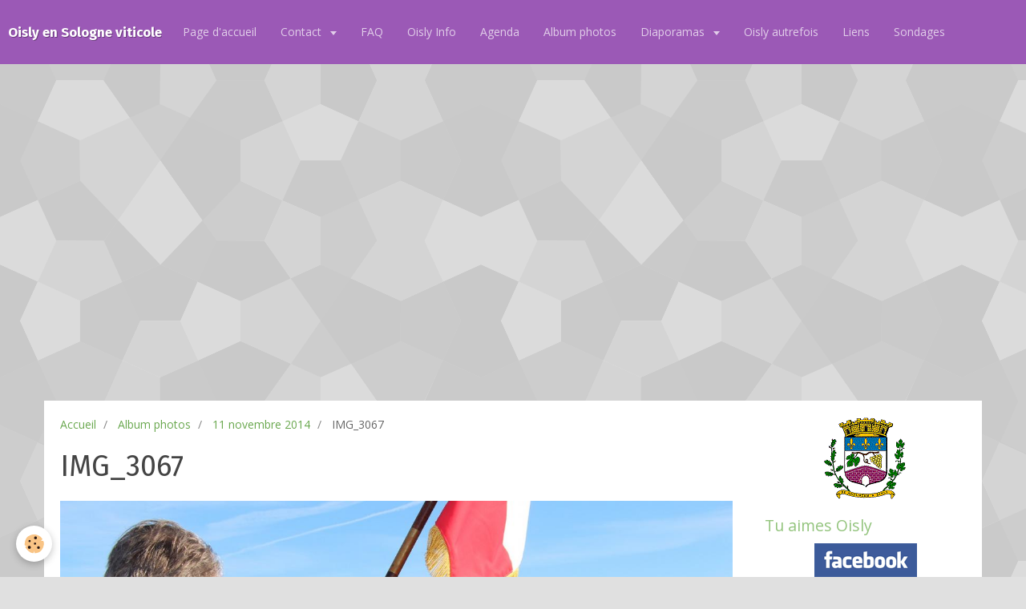

--- FILE ---
content_type: text/html; charset=UTF-8
request_url: http://www.oisly.fr/album-photos/11-novembre-2014/img-3067.html
body_size: 60651
content:
<!DOCTYPE html>
<html lang="fr">
    <head>
        <title>IMG_3067</title>
        <!-- smart / birches -->
<meta http-equiv="Content-Type" content="text/html; charset=utf-8">
<!--[if IE]>
<meta http-equiv="X-UA-Compatible" content="IE=edge">
<![endif]-->
<meta name="viewport" content="width=device-width, initial-scale=1, maximum-scale=1.0, user-scalable=no">
<meta name="msapplication-tap-highlight" content="no">
  <link rel="image_src" href="http://www.oisly.fr/medias/album/img-3067.jpg" />
  <meta property="og:image" content="http://www.oisly.fr/medias/album/img-3067.jpg" />
  <link rel="canonical" href="http://www.oisly.fr/album-photos/11-novembre-2014/img-3067.html">
<meta name="google-site-verification" content="yX2uiEHwNzWmerBQIg86X-1SEBdDBasncDjs9L23CPM">
<meta name="generator" content="e-monsite (e-monsite.com)">

<link rel="icon" href="http://www.oisly.fr/medias/site/favicon/raisins004.gif">

<link rel="apple-touch-icon" sizes="114x114" href="http://www.oisly.fr/medias/site/mobilefavicon/raisins004.gif?fx=c_114_114" />
<link rel="apple-touch-icon" sizes="72x72" href="http://www.oisly.fr/medias/site/mobilefavicon/raisins004.gif?fx=c_72_72" />
<link rel="apple-touch-icon" href="http://www.oisly.fr/medias/site/mobilefavicon/raisins004.gif?fx=c_57_57" />
<link rel="apple-touch-icon-precomposed" href="http://www.oisly.fr/medias/site/mobilefavicon/raisins004.gif?fx=c_57_57" />





        <meta name="theme-color" content="#9B59B6">
        <meta name="msapplication-navbutton-color" content="#9B59B6">
        <meta name="apple-mobile-web-app-capable" content="yes">
        <meta name="apple-mobile-web-app-status-bar-style" content="black-translucent">

                
                                    
                                    
                 
                                                                                        
            <link href="https://fonts.googleapis.com/css?family=Open%20Sans:300,400,700%7CFira%20Sans:300,400,700&display=swap" rel="stylesheet">
        
        <link href="https://maxcdn.bootstrapcdn.com/font-awesome/4.7.0/css/font-awesome.min.css" rel="stylesheet">

        <link href="//www.oisly.fr/themes/combined.css?v=6_1646067808_139" rel="stylesheet">

        <!-- EMS FRAMEWORK -->
        <script src="//www.oisly.fr/medias/static/themes/ems_framework/js/jquery.min.js"></script>
        <!-- HTML5 shim and Respond.js for IE8 support of HTML5 elements and media queries -->
        <!--[if lt IE 9]>
        <script src="//www.oisly.fr/medias/static/themes/ems_framework/js/html5shiv.min.js"></script>
        <script src="//www.oisly.fr/medias/static/themes/ems_framework/js/respond.min.js"></script>
        <![endif]-->
        <script src="//www.oisly.fr/medias/static/themes/ems_framework/js/ems-framework.min.js?v=2089"></script>
        <script src="http://www.oisly.fr/themes/content.js?v=6_1646067808_139&lang=fr"></script>

            <script src="//www.oisly.fr/medias/static/js/rgpd-cookies/jquery.rgpd-cookies.js?v=2089"></script>
    <script>
                                    $(document).ready(function() {
            $.RGPDCookies({
                theme: 'ems_framework',
                site: 'www.oisly.fr',
                privacy_policy_link: '/about/privacypolicy/',
                cookies: [{"id":null,"favicon_url":"https:\/\/ssl.gstatic.com\/analytics\/20210414-01\/app\/static\/analytics_standard_icon.png","enabled":true,"model":"google_analytics","title":"Google Analytics","short_description":"Permet d'analyser les statistiques de consultation de notre site","long_description":"Indispensable pour piloter notre site internet, il permet de mesurer des indicateurs comme l\u2019affluence, les produits les plus consult\u00e9s, ou encore la r\u00e9partition g\u00e9ographique des visiteurs.","privacy_policy_url":"https:\/\/support.google.com\/analytics\/answer\/6004245?hl=fr","slug":"google-analytics"},{"id":null,"favicon_url":"","enabled":true,"model":"addthis","title":"AddThis","short_description":"Partage social","long_description":"Nous utilisons cet outil afin de vous proposer des liens de partage vers des plateformes tiers comme Twitter, Facebook, etc.","privacy_policy_url":"https:\/\/www.oracle.com\/legal\/privacy\/addthis-privacy-policy.html","slug":"addthis"}],
                modal_title: 'Gestion\u0020des\u0020cookies',
                modal_description: 'd\u00E9pose\u0020des\u0020cookies\u0020pour\u0020am\u00E9liorer\u0020votre\u0020exp\u00E9rience\u0020de\u0020navigation,\nmesurer\u0020l\u0027audience\u0020du\u0020site\u0020internet,\u0020afficher\u0020des\u0020publicit\u00E9s\u0020personnalis\u00E9es,\nr\u00E9aliser\u0020des\u0020campagnes\u0020cibl\u00E9es\u0020et\u0020personnaliser\u0020l\u0027interface\u0020du\u0020site.',
                privacy_policy_label: 'Consulter\u0020la\u0020politique\u0020de\u0020confidentialit\u00E9',
                check_all_label: 'Tout\u0020cocher',
                refuse_button: 'Refuser',
                settings_button: 'Param\u00E9trer',
                accept_button: 'Accepter',
                callback: function() {
                    // website google analytics case (with gtag), consent "on the fly"
                    if ('gtag' in window && typeof window.gtag === 'function') {
                        if (window.jsCookie.get('rgpd-cookie-google-analytics') === undefined
                            || window.jsCookie.get('rgpd-cookie-google-analytics') === '0') {
                            gtag('consent', 'update', {
                                'ad_storage': 'denied',
                                'analytics_storage': 'denied'
                            });
                        } else {
                            gtag('consent', 'update', {
                                'ad_storage': 'granted',
                                'analytics_storage': 'granted'
                            });
                        }
                    }
                }
            });
        });
    </script>

        <script async src="https://www.googletagmanager.com/gtag/js?id=G-4VN4372P6E"></script>
<script>
    window.dataLayer = window.dataLayer || [];
    function gtag(){dataLayer.push(arguments);}
    
    gtag('consent', 'default', {
        'ad_storage': 'denied',
        'analytics_storage': 'denied'
    });
    
    gtag('js', new Date());
    gtag('config', 'G-4VN4372P6E');
</script>

        
    <!-- Global site tag (gtag.js) -->
        <script async src="https://www.googletagmanager.com/gtag/js?id=UA-52361568-1"></script>
        <script>
        window.dataLayer = window.dataLayer || [];
        function gtag(){dataLayer.push(arguments);}

gtag('consent', 'default', {
            'ad_storage': 'denied',
            'analytics_storage': 'denied'
        });
        gtag('set', 'allow_ad_personalization_signals', false);
                gtag('js', new Date());
        gtag('config', 'UA-52361568-1');
    </script>
        <script type="application/ld+json">
    {
        "@context" : "https://schema.org/",
        "@type" : "WebSite",
        "name" : "Oisly  en Sologne viticole",
        "url" : "http://www.oisly.fr/"
    }
</script>
            </head>
    <body id="album-photos_run_11-novembre-2014_img-3067" class="default menu-fixed">
        

        
        <!-- NAV -->
        <nav class="navbar navbar-top navbar-fixed-top">
            <div class="container">
                <div class="navbar-header">
                                        <button data-toggle="collapse" data-target="#navbar" data-orientation="horizontal" class="btn btn-link navbar-toggle">
                		<i class="fa fa-bars"></i>
					</button>
                                                            <a class="brand" href="http://www.oisly.fr/">
                                                                        <span>Oisly  en Sologne viticole</span>
                                            </a>
                                    </div>
                                <div id="navbar" class="collapse">
                        <ul class="nav navbar-nav">
                    <li>
                <a href="http://www.oisly.fr/">
                                        Page d'accueil
                </a>
                            </li>
                    <li class="subnav">
                <a href="http://www.oisly.fr/contact/" class="subnav-toggle" data-toggle="subnav">
                                        Contact
                </a>
                                    <ul class="nav subnav-menu">
                                                    <li>
                                <a href="http://www.oisly.fr/contact/contacter-la-mairie.html">
                                    Contacter la mairie
                                </a>
                                                            </li>
                                                    <li>
                                <a href="http://www.oisly.fr/contact/contacter-les-webmasters-du-site.html">
                                    Contacter les webmasters
                                </a>
                                                            </li>
                                                    <li>
                                <a href="http://www.oisly.fr/contact/contacter-le-comite-des-fetes-de-oisly.html">
                                    Contacter le Comité des Fêtes de Oisly
                                </a>
                                                            </li>
                                            </ul>
                            </li>
                    <li>
                <a href="http://www.oisly.fr/pages/faq.html">
                                        FAQ
                </a>
                            </li>
                    <li>
                <a href="http://www.oisly.fr/pages/oisly-info.html">
                                        Oisly Info
                </a>
                            </li>
                    <li>
                <a href="http://www.oisly.fr/agenda">
                                        Agenda
                </a>
                            </li>
                    <li>
                <a href="http://www.oisly.fr/album-photos/">
                                        Album photos
                </a>
                            </li>
                    <li class="subnav">
                <a href="http://www.oisly.fr/pages/diaporamas/" class="subnav-toggle" data-toggle="subnav">
                                        Diaporamas
                </a>
                                    <ul class="nav subnav-menu">
                                                    <li>
                                <a href="http://www.oisly.fr/pages/diaporamas/vendanges-manuelles-domaine-des-corbillieres-oct-2014.html">
                                    Vendanges manuelles
                                </a>
                                                            </li>
                                                    <li>
                                <a href="http://www.oisly.fr/pages/diaporamas/11-novembre-2014.html">
                                    11 novembre 2014
                                </a>
                                                            </li>
                                                    <li>
                                <a href="http://www.oisly.fr/pages/diaporamas/arbre-de-noel-2014.html">
                                    Arbre  de Noël 2014
                                </a>
                                                            </li>
                                                    <li>
                                <a href="http://www.oisly.fr/pages/diaporamas/soiree-theatre-17-janvier.html">
                                    Soirée Théâtre 17 janvier
                                </a>
                                                            </li>
                                                    <li>
                                <a href="http://www.oisly.fr/pages/diaporamas/saint-vincent.html">
                                    Fête de Saint Vincent
                                </a>
                                                            </li>
                                                    <li>
                                <a href="http://www.oisly.fr/pages/diaporamas/inauguration-des-classes-de-l-ecole.html">
                                    Inauguration des classes
                                </a>
                                                            </li>
                                                    <li>
                                <a href="http://www.oisly.fr/pages/diaporamas/chasse-aux-oeufs-2015.html">
                                    Chasse aux oeufs 2015
                                </a>
                                                            </li>
                                                    <li>
                                <a href="http://www.oisly.fr/pages/diaporamas/arbre-de-noel-2015.html">
                                    Arbre de Noël 2015
                                </a>
                                                            </li>
                                                    <li>
                                <a href="http://www.oisly.fr/pages/diaporamas/soiree-theatre-16-janvier.html">
                                    Soirée théâtre 16 janvier
                                </a>
                                                            </li>
                                            </ul>
                            </li>
                    <li>
                <a href="http://www.oisly.fr/pages/oisly-autrefois.html">
                                        Oisly autrefois
                </a>
                            </li>
                    <li>
                <a href="http://www.oisly.fr/liens/">
                                        Liens
                </a>
                            </li>
                    <li>
                <a href="http://www.oisly.fr/sondages">
                                        Sondages
                </a>
                            </li>
                    <li>
                <a href="http://www.oisly.fr/pages/annonces.html">
                                        Annonces
                </a>
                            </li>
            </ul>

                </div>
                
                            </div>
        </nav>
                <!-- HEADER -->
        <header id="header">
                        &nbsp;
                    </header>
        <!-- //HEADER -->
        
        <!-- WRAPPER -->
                                                                <div id="wrapper" class="container">
            <!-- MAIN -->
            <div id="main">
                                       <ol class="breadcrumb">
                  <li>
            <a href="http://www.oisly.fr/">Accueil</a>
        </li>
                        <li>
            <a href="http://www.oisly.fr/album-photos/">Album photos</a>
        </li>
                        <li>
            <a href="http://www.oisly.fr/album-photos/11-novembre-2014/">11 novembre 2014</a>
        </li>
                        <li class="active">
            IMG_3067
         </li>
            </ol>
                                
                                                                    
                                <div class="view view-album" id="view-item" data-category="11-novembre-2014" data-id-album="5463a12d63385a185a3a6c17">
    <h1 class="view-title">IMG_3067</h1>
    
    

    <p class="text-center">
        <img src="http://www.oisly.fr/medias/album/img-3067.jpg" alt="IMG_3067">
    </p>

    <ul class="category-navigation">
        <li>
                            <a href="http://www.oisly.fr/album-photos/11-novembre-2014/img-3066.html" class="btn btn-default">
                    <i class="fa fa-angle-left fa-lg"></i>
                    <img src="http://www.oisly.fr/medias/album/img-3066.jpg?fx=c_80_80" width="80" alt="">
                </a>
                    </li>

        <li>
            <a href="http://www.oisly.fr/album-photos/11-novembre-2014/" class="btn btn-small btn-default">Retour</a>
        </li>

        <li>
                            <a href="http://www.oisly.fr/album-photos/11-novembre-2014/img-3068.html" class="btn btn-default">
                    <img src="http://www.oisly.fr/medias/album/img-3068.jpg?fx=c_80_80" width="80" alt="">
                    <i class="fa fa-angle-right fa-lg"></i>
                </a>
                    </li>
    </ul>

    

</div>

            </div>
            <!-- //MAIN -->

                        <!-- SIDEBAR -->
            <div id="sidebar">
                <div id="sidebar-wrapper">
                                        <p class="brand">
                        <a href="http://www.oisly.fr/">
                                                        <img src="http://www.oisly.fr/medias/site/logos/blasonbis-1.gif" alt="oisly">
                                                                                </a>
                    </p>
                    
                                                                                                                                                                                                        <div class="widget" data-id="widget_fbprofile">
                                    
<div class="widget-title">
    
        <span>
            Tu aimes Oisly
        </span>  

        
</div>

                                                                        <div id="widget1" class="widget-content" data-role="widget-content">
                                        <p class="text-center">
        <a href="https://www.facebook.com/groups/tuaimesOisly/">
        <img src="http://www.oisly.fr/medias/static/socialnetwork/facebook/rectangle.png" alt="Facebook">
    </a>
    </p>
                                    </div>
                                                                    </div>
                                                                                                                                                                                                                                                                                                                                                                <div class="widget" data-id="widget_visualtext">
                                    
<div class="widget-title" data-content="img">
    
        <span>
            <img src="http://www.oisly.fr/medias/images/fier-oisly.png" alt="Oisly">
        </span>  

        
</div>

                                                                    </div>
                                                                                                                                                                                                                                                                                                    <div class="widget" data-id="widget_event_comingup">
                                    
<div class="widget-title">
    
        <span>
            Évènements à venir
        </span>  

        
</div>

                                                                        <div id="widget3" class="widget-content" data-role="widget-content">
                                            <span class="text-muted">Aucun évènement à afficher.</span>

                                    </div>
                                                                    </div>
                                                                                                                                                                                                                                                                                                    <div class="widget" data-id="widget_page_category">
                                    
<div class="widget-title">
    
            <a href="http://www.oisly.fr/pages/la-mairie/">
        <span>
            La mairie
        </span>  

            </a>
        
</div>

                                                                        <div id="widget4" class="widget-content" data-role="widget-content">
                                                <ul class="nav nav-list" data-addon="pages">
                                <li data-category="les-horaires">
                <a href="http://www.oisly.fr/pages/la-mairie/les-horaires/">
                    Les horaires
                                        <span class="badge">0</span>
                                    </a>
                            </li>
                        <li data-category="le-conseil-municipal" class="subnav">
                <a href="http://www.oisly.fr/pages/la-mairie/le-conseil-municipal/" class="subnav-toggle" data-toggle="subnav">
                    Le conseil municipal
                                        <span class="badge">5</span>
                                    </a>
                                <ul class="nav subnav-menu">
                                                            <li data-category="le-conseil-municipal">
                        <a href="http://www.oisly.fr/pages/la-mairie/le-conseil-municipal/conseil-municipal.html">
                            Vos élus
                                                    </a>
                    </li>
                                        <li data-category="le-conseil-municipal">
                        <a href="http://www.oisly.fr/pages/la-mairie/le-conseil-municipal/son-role.html">
                            Son rôle
                                                    </a>
                    </li>
                                        <li data-category="le-conseil-municipal">
                        <a href="http://www.oisly.fr/pages/la-mairie/le-conseil-municipal/compes-rendus-des-conseils-municipaux.html">
                            Liste des délibérations
                                                    </a>
                    </li>
                                        <li data-category="le-conseil-municipal">
                        <a href="http://www.oisly.fr/pages/la-mairie/le-conseil-municipal/proces-verbal-du-conseil-municipal.html">
                            Proces verbal du conseil munic
                                                    </a>
                    </li>
                                        <li data-category="le-conseil-municipal">
                        <a href="http://www.oisly.fr/pages/la-mairie/le-conseil-municipal/commissions-municipales.html">
                            Commissions municipales
                                                    </a>
                    </li>
                                    </ul>
                            </li>
                        <li data-category="ecole-sivos" class="subnav">
                <a href="http://www.oisly.fr/pages/la-mairie/ecole-sivos/" class="subnav-toggle" data-toggle="subnav">
                    Ecole- SIVOS
                                        <span class="badge">5</span>
                                    </a>
                                <ul class="nav subnav-menu">
                                                            <li data-category="ecole-sivos">
                        <a href="http://www.oisly.fr/pages/la-mairie/ecole-sivos/sivos.html">
                            SIVOS
                                                    </a>
                    </li>
                                        <li data-category="ecole-sivos">
                        <a href="http://www.oisly.fr/pages/la-mairie/ecole-sivos/ecole-de-oisly.html">
                            Ecole de Oisly
                                                    </a>
                    </li>
                                        <li data-category="ecole-sivos">
                        <a href="http://www.oisly.fr/pages/la-mairie/ecole-sivos/cantine.html">
                            Cantine
                                                    </a>
                    </li>
                                        <li data-category="ecole-sivos">
                        <a href="http://www.oisly.fr/pages/la-mairie/ecole-sivos/garderie.html">
                            Garderie
                                                    </a>
                    </li>
                                        <li data-category="ecole-sivos">
                        <a href="http://www.oisly.fr/pages/la-mairie/ecole-sivos/transport.html">
                            Transport scolaire
                                                    </a>
                    </li>
                                    </ul>
                            </li>
                        <li data-category="regles-de-civilite" class="subnav">
                <a href="http://www.oisly.fr/pages/la-mairie/regles-de-civilite/" class="subnav-toggle" data-toggle="subnav">
                    Règles de civilité
                                        <span class="badge">4</span>
                                    </a>
                                <ul class="nav subnav-menu">
                                                            <li data-category="regles-de-civilite">
                        <a href="http://www.oisly.fr/pages/la-mairie/regles-de-civilite/reglementation-sonore.html">
                            Réglementation sonore
                                                    </a>
                    </li>
                                        <li data-category="regles-de-civilite">
                        <a href="http://www.oisly.fr/pages/la-mairie/regles-de-civilite/brulage-des-dechets.html">
                            Brûlage des déchets
                                                    </a>
                    </li>
                                        <li data-category="regles-de-civilite">
                        <a href="http://www.oisly.fr/pages/la-mairie/regles-de-civilite/regles-de-civilite.html">
                            Entretien des fossés
                                                    </a>
                    </li>
                                        <li data-category="regles-de-civilite">
                        <a href="http://www.oisly.fr/pages/la-mairie/regles-de-civilite/entretien-haies-et-arbres-en-bordure-de-voirie.html">
                            Entretien haies et arbres
                                                    </a>
                    </li>
                                    </ul>
                            </li>
                          
                                <li data-category="la-mairie">
                <a href="http://www.oisly.fr/pages/la-mairie/services.html">
                    Employés municipaux
                                    </a>
            </li>
                        <li data-category="la-mairie">
                <a href="http://www.oisly.fr/pages/la-mairie/vos-demarches-administratives.html">
                    Vos démarches administratives
                                    </a>
            </li>
                        </ul>
    

                                    </div>
                                                                    </div>
                                                                                                                                                                                                                                                                                                    <div class="widget" data-id="widget_page_category">
                                    
<div class="widget-title">
    
            <a href="http://www.oisly.fr/pages/utile/">
        <span>
            Utile
        </span>  

            </a>
        
</div>

                                                                        <div id="widget5" class="widget-content" data-role="widget-content">
                                                <ul class="nav nav-list" data-addon="pages">
              
                                <li data-category="utile">
                <a href="http://www.oisly.fr/pages/utile/horaire-decheterie.html">
                    Horaire déchéterie
                                    </a>
            </li>
                        <li data-category="utile">
                <a href="http://www.oisly.fr/pages/utile/le-tri-des-des-dechets.html">
                    SMIEEOM Le tri des déchets
                                    </a>
            </li>
                        <li data-category="utile">
                <a href="http://www.oisly.fr/pages/utile/nume.html">
                    Numéros utiles
                                    </a>
            </li>
                        <li data-category="utile">
                <a href="http://www.oisly.fr/pages/utile/salle-des-fetes.html">
                    Salle des fêtes
                                    </a>
            </li>
                        </ul>
    

                                    </div>
                                                                    </div>
                                                                                                                                                                                                                                                                                                    <div class="widget" data-id="widget_page_category">
                                    
<div class="widget-title">
    
            <a href="http://www.oisly.fr/pages/decouvrir/">
        <span>
            Découvrir
        </span>  

            </a>
        
</div>

                                                                        <div id="widget6" class="widget-content" data-role="widget-content">
                                                <ul class="nav nav-list" data-addon="pages">
              
                                <li data-category="decouvrir">
                <a href="http://www.oisly.fr/pages/decouvrir/origine-du-nom.html">
                    Origine du nom
                                    </a>
            </li>
                        <li data-category="decouvrir">
                <a href="http://www.oisly.fr/pages/decouvrir/blason-de-oisly.html">
                    Blason de Oisly
                                    </a>
            </li>
                        <li data-category="decouvrir">
                <a href="http://www.oisly.fr/pages/decouvrir/patrimoine.html">
                    Patrimoine
                                    </a>
            </li>
                        <li data-category="decouvrir">
                <a href="http://www.oisly.fr/pages/decouvrir/histoire.html">
                    Histoire
                                    </a>
            </li>
                        <li data-category="decouvrir">
                <a href="http://www.oisly.fr/pages/decouvrir/geographie.html">
                    Géographie
                                    </a>
            </li>
                        <li data-category="decouvrir">
                <a href="http://www.oisly.fr/pages/decouvrir/tourisme.html">
                    Tourisme
                                    </a>
            </li>
                        <li data-category="decouvrir">
                <a href="http://www.oisly.fr/pages/decouvrir/plans.html">
                    Plans
                                    </a>
            </li>
                        <li data-category="decouvrir">
                <a href="http://www.oisly.fr/pages/decouvrir/chiffres-cles.html">
                    Chiffres clés
                                    </a>
            </li>
                        </ul>
    

                                    </div>
                                                                    </div>
                                                                                                                                                                                                                                                                                                    <div class="widget" data-id="widget_page_category">
                                    
<div class="widget-title">
    
            <a href="http://www.oisly.fr/pages/clubs-et-associations/">
        <span>
            Associations
        </span>  

            </a>
        
</div>

                                                                        <div id="widget7" class="widget-content" data-role="widget-content">
                                                <ul class="nav nav-list" data-addon="pages">
              
                                <li data-category="clubs-et-associations">
                <a href="http://www.oisly.fr/pages/clubs-et-associations/comite-des-fetes-de-oisly.html">
                    Comité des Fêtes de Oisly
                                    </a>
            </li>
                        <li data-category="clubs-et-associations">
                <a href="http://www.oisly.fr/pages/clubs-et-associations/as-oisly-football.html">
                    AS Oisly  Football
                                    </a>
            </li>
                        <li data-category="clubs-et-associations">
                <a href="http://www.oisly.fr/pages/clubs-et-associations/amicale-des-vignerons.html">
                    Amicale des vignerons
                                    </a>
            </li>
                        <li data-category="clubs-et-associations">
                <a href="http://www.oisly.fr/pages/clubs-et-associations/association-de-chasse.html">
                    Association de chasse
                                    </a>
            </li>
                        <li data-category="clubs-et-associations">
                <a href="http://www.oisly.fr/pages/clubs-et-associations/les-aines-d-oisly.html">
                    L'Amicale des  Aînés de Oisly
                                    </a>
            </li>
                        <li data-category="clubs-et-associations">
                <a href="http://www.oisly.fr/pages/clubs-et-associations/aso-yoga.html">
                    Oisly Yoga
                                    </a>
            </li>
                        </ul>
    

                                    </div>
                                                                    </div>
                                                                                                                                                                                                                                                                                                    <div class="widget" data-id="widget_newsletter">
                                    
<div class="widget-title">
    
        <span>
            Newsletter
        </span>  

        
</div>

                                                                        <div id="widget8" class="widget-content" data-role="widget-content">
                                        <form action="http://www.oisly.fr/newsletters/subscribe" method="post">
    <div class="control-group control-type-email has-required">
        <span class="as-label hide">E-mail</span>
        <div class="input-group">
        	<div class="input-group-addon">
				<i class="fa fa-envelope-o"></i>
			</div>
            <input id="email" type="email" name="email" value="" placeholder="E-mail">
            <div class="input-group-btn">
                <button type="submit" class="btn btn-primary">OK</button>
            </div>
        </div>
    </div>
</form>
                                    </div>
                                                                    </div>
                                                                                                                                                                                                                                                                                                    <div class="widget" data-id="widget_stats">
                                    
<div class="widget-title">
    
        <span>
            Statistiques
        </span>  

        
</div>

                                                                        <div id="widget9" class="widget-content" data-role="widget-content">
                                        <div class="stats">
      <p class="media-heading">Aujourd'hui</p>
   <p><strong>16</strong> visiteurs - <strong>405</strong> pages vues</p>
   
      <p class="media-heading">Total</p>
   <p><strong>285979</strong> visiteurs - <strong>1580471</strong> pages vues</p>
   
   </div>
                                    </div>
                                                                    </div>
                                                                                                                                                                                                                                                                                                    <div class="widget" data-id="widget_visualtext">
                                    
<div class="widget-title" data-content="img">
    
        <span>
            <img src="http://oisly.e-monsite.com/medias/images/oisly-logo.gif" alt="sologne">
        </span>  

        
</div>

                                                                    </div>
                                                                                                                                                                                                                                                                                                    <div class="widget" data-id="widget_visualtext">
                                                                                                            <div id="widget11" class="widget-content" data-role="widget-content">
                                        <p class="tidy-36"><span style="color: #993300;"><strong><span class="tidy-35">Bienvenue sur le site de Oisly.</span></strong> L'objectif de cet espace est de pr&eacute;senter la commune et son actualit&eacute;, de recenser ses entreprises, ses associations,&nbsp; d'exposer ses activit&eacute;s et services.</span></p>
<p class="tidy-36"><span style="color: #993300;">Pour le rendre plus interactif et plus proche de vos attentes et besoins, n'h&eacute;sitez par &agrave; nous faire part de vos remarques, suggestions, annonces et rectifications quant au contenu des informations diffus&eacute;es en cliquant sur&nbsp; <a href="http://www.oisly.fr/contact/contacter-les-webmasters-du-site.html"><span style="color: #993300;"><span style="color: #000000;"><strong><span style="text-decoration: underline;">CONTACT</span></strong></span>.</span></a></span></p>
<p><span style="color: #993300;">Nous vous souhaitons une bonne visite&nbsp; et nous esp&egrave;rons que vous trouverez les informations que vous cherchiez.</span></p>
                                    </div>
                                                                    </div>
                                                                                                                                                                                                                                                                                                    <div class="widget" data-id="widget_page_category">
                                    
<div class="widget-title">
    
            <a href="http://www.oisly.fr/pages/vie-economique/">
        <span>
            Vie économique
        </span>  

            </a>
        
</div>

                                                                        <div id="widget12" class="widget-content" data-role="widget-content">
                                                <ul class="nav nav-list" data-addon="pages">
                                <li data-category="artisans" class="subnav">
                <a href="http://www.oisly.fr/pages/vie-economique/artisans/" class="subnav-toggle" data-toggle="subnav">
                    Artisans
                                        <span class="badge">3</span>
                                    </a>
                                <ul class="nav subnav-menu">
                                                            <li data-category="artisans">
                        <a href="http://www.oisly.fr/pages/vie-economique/artisans/sanichauffe-41.html">
                            SANICHAUFFE  41
                                                    </a>
                    </li>
                                        <li data-category="artisans">
                        <a href="http://www.oisly.fr/pages/vie-economique/artisans/de-barros.html">
                            De Barros
                                                    </a>
                    </li>
                                        <li data-category="artisans">
                        <a href="http://www.oisly.fr/pages/vie-economique/artisans/brun-christophe-sarl.html">
                            Brun Christophe  SARL
                                                    </a>
                    </li>
                                    </ul>
                            </li>
                          
                                <li data-category="vie-economique">
                <a href="http://www.oisly.fr/pages/vie-economique/entrepreneur-agricole.html">
                    Entrepreneur agricole
                                    </a>
            </li>
                        </ul>
    

                                    </div>
                                                                    </div>
                                                                                                                                                                                                                                                                                                    <div class="widget" data-id="widget_page_category">
                                    
<div class="widget-title">
    
            <a href="http://www.oisly.fr/pages/viticulture/">
        <span>
            Viticulture
        </span>  

            </a>
        
</div>

                                                                        <div id="widget13" class="widget-content" data-role="widget-content">
                                                <ul class="nav nav-list" data-addon="pages">
                                <li data-category="vignoble" class="subnav">
                <a href="http://www.oisly.fr/pages/viticulture/vignoble/" class="subnav-toggle" data-toggle="subnav">
                    Vignoble
                                        <span class="badge">1</span>
                                    </a>
                                <ul class="nav subnav-menu">
                                                            <li data-category="vignoble">
                        <a href="http://www.oisly.fr/pages/viticulture/vignoble/origine-du-sauvignon-a-oisly.html">
                            Origine du sauvignon à Oisly
                                                    </a>
                    </li>
                                    </ul>
                            </li>
                        <li data-category="vignerons" class="subnav">
                <a href="http://www.oisly.fr/pages/viticulture/vignerons/" class="subnav-toggle" data-toggle="subnav">
                    Vignerons
                                        <span class="badge">8</span>
                                    </a>
                                <ul class="nav subnav-menu">
                                                            <li data-category="vignerons">
                        <a href="http://www.oisly.fr/pages/viticulture/vignerons/cave-cooperative-de-oisly-et-thesee.html">
                            Cave coopérative Oisly Thésée
                                                    </a>
                    </li>
                                        <li data-category="vignerons">
                        <a href="http://www.oisly.fr/pages/viticulture/vignerons/chateau-de-la-presle.html">
                            Château de la Presle
                                                    </a>
                    </li>
                                        <li data-category="vignerons">
                        <a href="http://www.oisly.fr/pages/viticulture/vignerons/divin-loire.html">
                            Divin Loire
                                                    </a>
                    </li>
                                        <li data-category="vignerons">
                        <a href="http://www.oisly.fr/pages/viticulture/vignerons/domaine-de-la-cour-carree.html">
                            Domaine de la Cour Carrée
                                                    </a>
                    </li>
                                        <li data-category="vignerons">
                        <a href="http://www.oisly.fr/pages/viticulture/vignerons/domaine-de-marce.html">
                            Domaine de Marcé
                                                    </a>
                    </li>
                                        <li data-category="vignerons">
                        <a href="http://www.oisly.fr/pages/viticulture/vignerons/domaine-des-corbillieres.html">
                            Domaine des Corbillières
                                                    </a>
                    </li>
                                        <li data-category="vignerons">
                        <a href="http://www.oisly.fr/pages/viticulture/vignerons/domaine-du-pre-baron.html">
                            Domaine du Pré Baron
                                                    </a>
                    </li>
                                        <li data-category="vignerons">
                        <a href="http://www.oisly.fr/pages/viticulture/vignerons/domaine-octavie.html">
                            Domaine Octavie
                                                    </a>
                    </li>
                                    </ul>
                            </li>
                          
            </ul>
    

                                    </div>
                                                                    </div>
                                                                                                                                                                                                                                                                                                    <div class="widget" data-id="widget_page_category">
                                    
<div class="widget-title">
    
            <a href="http://www.oisly.fr/pages/manger-dormir/">
        <span>
            Manger, dormir
        </span>  

            </a>
        
</div>

                                                                        <div id="widget14" class="widget-content" data-role="widget-content">
                                                <ul class="nav nav-list" data-addon="pages">
              
                                <li data-category="manger-dormir">
                <a href="http://www.oisly.fr/pages/manger-dormir/restaurant-saint-vincent.html">
                    Restaurant Le Saint Vincent
                                    </a>
            </li>
                        <li data-category="manger-dormir">
                <a href="http://www.oisly.fr/pages/manger-dormir/la-presle-verte.html">
                    La Presle Verte
                                    </a>
            </li>
                        <li data-category="manger-dormir">
                <a href="http://www.oisly.fr/pages/manger-dormir/la-pillebourdiere.html">
                    La Pillebourdière
                                    </a>
            </li>
                        <li data-category="manger-dormir">
                <a href="http://www.oisly.fr/pages/manger-dormir/l.html">
                    Le Clos de Châtres
                                    </a>
            </li>
                        <li data-category="manger-dormir">
                <a href="http://www.oisly.fr/pages/manger-dormir/gites-1.html">
                    Gîte du  vieux puits
                                    </a>
            </li>
                        <li data-category="manger-dormir">
                <a href="http://www.oisly.fr/pages/manger-dormir/gite-de-la-chantreille.html">
                    Gîte de  la Chantreille
                                    </a>
            </li>
                        <li data-category="manger-dormir">
                <a href="http://www.oisly.fr/pages/manger-dormir/le-murier.html">
                    Le Murier
                                    </a>
            </li>
                        </ul>
    

                                    </div>
                                                                    </div>
                                                                                                                                                                                                                                                                                                    <div class="widget" data-id="widget_fbpageplugin">
                                    
<div class="widget-title">
    
        <span>
            Comité des fêtes de Oisly
        </span>  

        
</div>

                                                                        <div id="widget15" class="widget-content" data-role="widget-content">
                                        <script>
$(window).on('load', function () {
    var iframeWidth = Math.round($('.fb-page').parent().width());
    $('.fb-page').attr('data-width', iframeWidth);
    
    window.fbAsyncInit = function() {
	  FB.init({
		xfbml      : true,
		version    : 'v2.4'
	  });
      FB.Event.subscribe("xfbml.render", function(){
        $(window).trigger('resize');
      });
	};

    (function(d, s, id) {
            	////init des var
    			var js, fjs = d.getElementsByTagName(s)[0];
    			
    			//si j'ai déjà le SDK dans la page, je reload juste le plugin
    			if (d.getElementById(id)){
    				return false;
    			}else{
    				js = d.createElement(s); js.id = id;
    				js.src = "//connect.facebook.net/fr_FR/sdk.js";
    				fjs.parentNode.insertBefore(js, fjs);
    			}
    }(document, 'script', 'facebook-jssdk'));
});
</script>
<div class="fb-page" data-href="https://www.facebook.com/comitefetesoisly41700" data-height="500" data-hide_cover="false" data-show_facepile="false" data-show_posts="false" data-hide_cta="false" data-small_header="false" data-adapt_container_width="true"></div>
                                    </div>
                                                                    </div>
                                                                                                                                                                                                                                                                                                    <div class="widget" data-id="widget_page_category">
                                    
<div class="widget-title">
    
            <a href="http://www.oisly.fr/pages/val-de-cher-controis-communaute-de-communes/">
        <span>
            ****COMMUNAUTE******  VAL DE CHER-CONTROIS
        </span>  

            </a>
        
</div>

                                                                        <div id="widget16" class="widget-content" data-role="widget-content">
                                                <ul class="nav nav-list" data-addon="pages">
              
                                <li data-category="val-de-cher-controis-communaute-de-communes">
                <a href="http://www.oisly.fr/pages/val-de-cher-controis-communaute-de-communes/lien-vers-le-site.html">
                    Lien vers le site
                                    </a>
            </li>
                        <li data-category="val-de-cher-controis-communaute-de-communes">
                <a href="http://www.oisly.fr/pages/val-de-cher-controis-communaute-de-communes/revue-de-presse.html">
                    Revue de presse
                                    </a>
            </li>
                        <li data-category="val-de-cher-controis-communaute-de-communes">
                <a href="http://www.oisly.fr/pages/val-de-cher-controis-communaute-de-communes/plan-local-d-urbanisme-intercommunal.html">
                    PLUI
                                    </a>
            </li>
                        </ul>
    

                                    </div>
                                                                    </div>
                                                                                                                                                                                                                                                                                                    <div class="widget" data-id="widget_googletraduction">
                                    
<div class="widget-title">
    
        <span>
            Traduire le site
        </span>  

        
</div>

                                                                        <div id="widget17" class="widget-content" data-role="widget-content">
                                                    <ul class="nav nav-list">
                <li>
            <a href="http://www.oisly.fr">
                <img src="http://www.oisly.fr/medias/static/im/flags/fr.png" alt="Français"> 
                Français
            </a>
        </li>
                <li>
            <a href="http://translate.google.com/translate?u=www.oisly.fr&sl=fr&tl=en&ie=UTF-8">
                <img src="http://www.oisly.fr/medias/static/im/flags/en.png" alt="English"> 
                English
            </a>
        </li>
                <li>
            <a href="http://translate.google.com/translate?u=www.oisly.fr&sl=fr&tl=es&ie=UTF-8">
                <img src="http://www.oisly.fr/medias/static/im/flags/es.png" alt="Español"> 
                Español
            </a>
        </li>
                <li>
            <a href="http://translate.google.com/translate?u=www.oisly.fr&sl=fr&tl=it&ie=UTF-8">
                <img src="http://www.oisly.fr/medias/static/im/flags/it.png" alt="Italiano"> 
                Italiano
            </a>
        </li>
                <li>
            <a href="http://translate.google.com/translate?u=www.oisly.fr&sl=fr&tl=de&ie=UTF-8">
                <img src="http://www.oisly.fr/medias/static/im/flags/de.png" alt="Deutsch"> 
                Deutsch
            </a>
        </li>
                <li>
            <a href="http://translate.google.com/translate?u=www.oisly.fr&sl=fr&tl=nl&ie=UTF-8">
                <img src="http://www.oisly.fr/medias/static/im/flags/nl.png" alt="Nederlands"> 
                Nederlands
            </a>
        </li>
                <li>
            <a href="http://translate.google.com/translate?u=www.oisly.fr&sl=fr&tl=pt&ie=UTF-8">
                <img src="http://www.oisly.fr/medias/static/im/flags/pt.png" alt="Portuguesa"> 
                Portuguesa
            </a>
        </li>
                </ul>
    
                                    </div>
                                                                    </div>
                                                                                                                                                                                                                                                                                                    <div class="widget" data-id="widget_meteo">
                                    
<div class="widget-title">
    
        <span>
            Météo
        </span>  

        
</div>

                                                                        <div id="widget18" class="widget-content" data-role="widget-content">
                                            <div class="media-list media-stacked">
        <div class="media">
            <div class="media-object">
                <img src="//www.oisly.fr/medias/static/themes/im/widget_meteo/10n.png" width="50" alt="Pluie modérée">
            </div>
            <div class="media-body">
                <p class="media-heading">Contres</p>
                <p class="media-subheading">
                    <span class="meteo-temperature">4</span>
                    <sup class="meteo-unit">°C</sup> 
                    Pluie modérée
                </p>
                <p class="text-muted">
                    <small>Min: 4 °C | 
                    Max: 5 °C | 
                    Vent: 22 kmh 159°</small>
                </p>
            </div>
        </div>
    </div>

                                    </div>
                                                                    </div>
                                                                                                                                                    </div>
            </div>
            <!-- //SIDEBAR -->
                    </div>
        <!-- //WRAPPER -->

                <!-- FOOTER -->
        <footer id="footer">
            <div id="footer-wrapper">
                <div class="container">
                                        <!-- CUSTOMIZE AREA -->
                    <div id="bottom-site">
                                                    <div id="rows-6023b0cd9d7dbe8bd7d774a1" class="rows" data-total-pages="1" data-current-page="1">
                                                            
                
                        
                        
                                
                                <div class="row-container rd-1 page_1" data-rowid="5e85fc16029a77cb3cc9466a">
            	<div class="row-content">
        			                        			    <div class="row" data-role="line">

                    
                                                
                                                                        
                                                
                                                
						                                                                                                                                                
                                        				<div data-role="cell" class="column empty-column" style="width:100%">
            					<div id="cell-5e85fc1602a108855697a4e6" class="column-content">            							&nbsp;
            						            					</div>
            				</div>
																		        			</div>
                            		</div>
                        	</div>
						</div>

                                            </div>
                                                                            </div>
            </div>
        </footer>
        <!-- //FOOTER -->
        
        
        <script src="//www.oisly.fr/medias/static/themes/ems_framework/js/jquery.mobile.custom.min.js"></script>
        <script src="//www.oisly.fr/medias/static/themes/ems_framework/js/jquery.zoom.min.js"></script>
        <script src="http://www.oisly.fr/themes/custom.js?v=6_1646067808_139"></script>
                    

 
    
						 	 




    </body>
</html>
